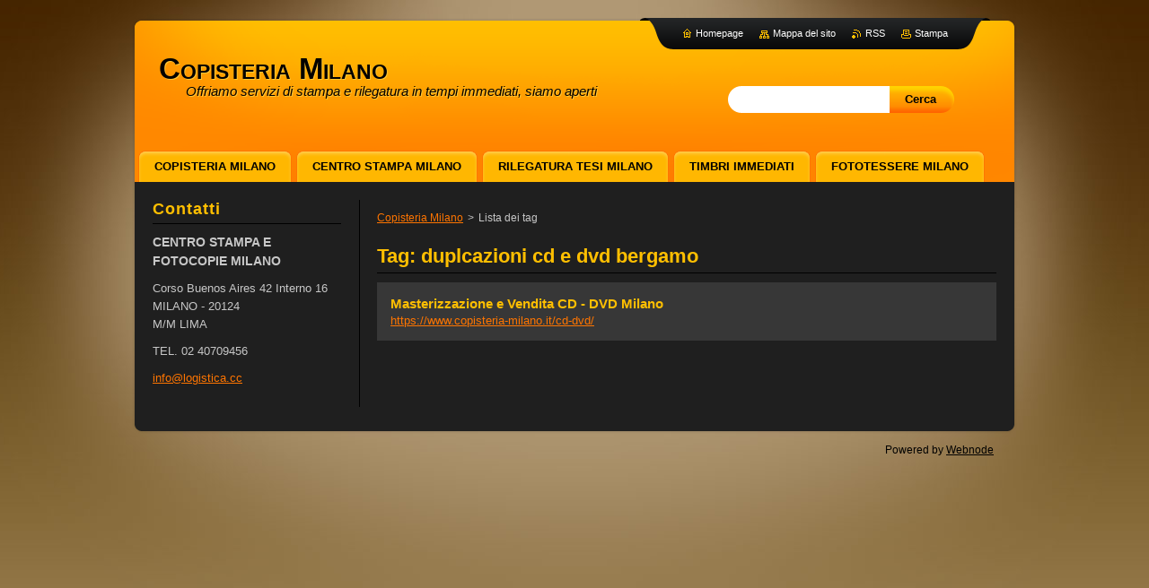

--- FILE ---
content_type: text/html; charset=UTF-8
request_url: https://www.copisteria-milano.it/tags/duplcazioni%20cd%20e%20dvd%20bergamo/
body_size: 4449
content:
<!--[if lte IE 9]><!DOCTYPE HTML PUBLIC "-//W3C//DTD HTML 4.01 Transitional//EN" "https://www.w3.org/TR/html4/loose.dtd"><![endif]-->
<!DOCTYPE html>
<!--[if IE]><html class="ie" lang="it"><![endif]-->
<!--[if gt IE 9]><!--> 
<html lang="it">
<!--<![endif]-->
    <head>
        <!--[if lt IE 8]><meta http-equiv="X-UA-Compatible" content="IE=EmulateIE7"><![endif]--><!--[if IE 8]><meta http-equiv="X-UA-Compatible" content="IE=EmulateIE8"><![endif]--><!--[if IE 9]><meta http-equiv="X-UA-Compatible" content="IE=EmulateIE9"><![endif]-->
        <base href="https://www.copisteria-milano.it/">
  <meta charset="utf-8">
  <meta name="description" content="">
  <meta name="keywords" content="">
  <meta name="generator" content="Webnode">
  <meta name="apple-mobile-web-app-capable" content="yes">
  <meta name="apple-mobile-web-app-status-bar-style" content="black">
  <meta name="format-detection" content="telephone=no">
    <meta name="google-site-verification" content="yEYvsUZ5mlfPdF6zt9_xfJdeEqfBPq7wgPUp-AynuLw">
  <link rel="shortcut icon" href="https://905654c79b.clvaw-cdnwnd.com/83bc4b2de49ab792834de433533e9aba/200000792-67e9a67e9e/printer-printing-a-picture-of-a-landscape_icon-icons.com_56236.ico">
  <link rel="stylesheet" href="https://www.copisteria-milano.it/wysiwyg/system.style.css">
<link rel="canonical" href="https://www.copisteria-milano.it/tags/duplcazioni%20cd%20e%20dvd%20bergamo/">
<script type="text/javascript">(function(i,s,o,g,r,a,m){i['GoogleAnalyticsObject']=r;i[r]=i[r]||function(){
			(i[r].q=i[r].q||[]).push(arguments)},i[r].l=1*new Date();a=s.createElement(o),
			m=s.getElementsByTagName(o)[0];a.async=1;a.src=g;m.parentNode.insertBefore(a,m)
			})(window,document,'script','//www.google-analytics.com/analytics.js','ga');ga('create', 'UA-797705-6', 'auto',{"name":"wnd_header"});ga('wnd_header.set', 'dimension1', 'W1');ga('wnd_header.set', 'anonymizeIp', true);ga('wnd_header.send', 'pageview');var pageTrackerAllTrackEvent=function(category,action,opt_label,opt_value){ga('send', 'event', category, action, opt_label, opt_value)};</script>
  <link rel="alternate" type="application/rss+xml" href="https://stampareamilano.it/rss/all.xml" title="">
<!--[if lte IE 9]><style type="text/css">.cke_skin_webnode iframe {vertical-align: baseline !important;}</style><![endif]-->
        <title>Tag: duplcazioni cd e dvd bergamo :: Copisteria Milano</title>
        <meta name="robots" content="index, follow">
        <meta name="googlebot" content="index, follow">
        <link href="https://d11bh4d8fhuq47.cloudfront.net/_system/skins/v2/50001314/css/style.css" rel="stylesheet" type="text/css" media="screen,projection,handheld,tv">
        <link href="https://d11bh4d8fhuq47.cloudfront.net/_system/skins/v2/50001314/css/print.css" rel="stylesheet" type="text/css" media="print">
        <!--[if IE 6]>
            <script type="text/javascript" src="https://d11bh4d8fhuq47.cloudfront.net/_system/skins/v2/50001314/js/png.js"></script>
            <script type="text/javascript">
                DD_belatedPNG.fix('#header, #link, #linkContent, #fulltextSearchButton, #fulltextSearchText, #mainWide, .button, .submit, #menuzone a, #menuzone span, .privateAccessForm .submit');
            </script>
        <![endif]-->
    
				<script type="text/javascript">
				/* <![CDATA[ */
					
					if (typeof(RS_CFG) == 'undefined') RS_CFG = new Array();
					RS_CFG['staticServers'] = new Array('https://d11bh4d8fhuq47.cloudfront.net/');
					RS_CFG['skinServers'] = new Array('https://d11bh4d8fhuq47.cloudfront.net/');
					RS_CFG['filesPath'] = 'https://www.copisteria-milano.it/_files/';
					RS_CFG['filesAWSS3Path'] = 'https://905654c79b.clvaw-cdnwnd.com/83bc4b2de49ab792834de433533e9aba/';
					RS_CFG['lbClose'] = 'Chiudi';
					RS_CFG['skin'] = 'default';
					if (!RS_CFG['labels']) RS_CFG['labels'] = new Array();
					RS_CFG['systemName'] = 'Webnode';
						
					RS_CFG['responsiveLayout'] = 0;
					RS_CFG['mobileDevice'] = 0;
					RS_CFG['labels']['copyPasteSource'] = 'Maggiori informazioni';
					
				/* ]]> */
				</script><script type="text/javascript" src="https://d11bh4d8fhuq47.cloudfront.net/_system/client/js/compressed/frontend.package.1-3-108.js?ph=905654c79b"></script><style type="text/css"></style></head>
    <body>
    <div id="siteBg">
        <div id="topBg">
            <div id="site">

                <!-- HEADER -->
                <div id="header">
                    <div id="logozone">
                        <div id="logo"><a href="home/" title="Vai alla Homepage"><span id="rbcSystemIdentifierLogo">Copisteria Milano</span></a></div>                        <p id="moto"><span id="rbcCompanySlogan" class="rbcNoStyleSpan">Offriamo servizi di stampa e rilegatura in tempi immediati, siamo aperti anche il Sabato e la Domenica</span></p>
                    </div>                    
                </div>
                <!-- /HEADER -->

                <div class="cleaner"><!-- / --></div>

                <!-- MAIN -->
                <div id="mainWide">
                    <div id="mainShadow">
                    <div id="mainDis"><!-- / --></div>
                    <div id="mainContent">
                        
                        <div id="contentRow">
                            
                            <!-- NAVIGATOR -->
                            <div id="pageNavigator" class="rbcContentBlock">          <div id="navizone" class="navigator">                           <a class="navFirstPage" href="/home/">Copisteria Milano</a>        <span><span> &gt; </span></span>          <span id="navCurrentPage">Lista dei tag</span>                 </div>                <div class="cleaner"><!-- / --></div>            </div>                            <!-- /NAVIGATOR -->

                            <div class="cleaner"><!-- / --></div>
                            
                            <!-- CONTENT -->
                            <div id="content">

                                        <div class="box">            <div class="boxBottom"><div class="boxBg">            <div class="boxTitle"><h1>Tag: duplcazioni cd e dvd bergamo</h1></div>            <div class="boxContent">              <div class="item itemBg1"">            <h2 class="title"><a href="https://www.copisteria-milano.it/cd-dvd/">Masterizzazione e Vendita CD - DVD Milano</a></h2>            <a class="uri" href="https://www.copisteria-milano.it/cd-dvd/">https://www.copisteria-milano.it/cd-dvd/</a>	</div>			    		                                                                                 </div>            </div></div>        </div>              <div class="cleaner"><!-- / --></div>    
                                <div class="cleaner"><!-- / --></div>
                                    
                            </div>
                            <!-- /CONTENT -->

                            <div class="cleaner"><!-- / --></div>
                        </div>

                        <!-- SIDEBAR -->
                        <div id="sidebar">
                            <div id="sidebarContent">
                                
                                <!-- SUBMENU -->
                                			
                                <!-- /SUBMENU -->

                                <!-- CONTACT -->
                                

        <div class="box contact">
            <div class="boxBottom"><div class="boxBg">
            <div class="boxTitle"><h2>Contatti</h2></div>
            <div class="boxContent">
          
    

        <p><strong>CENTRO STAMPA E FOTOCOPIE MILANO</strong></p>
        
      
        <p class="address">Corso Buenos Aires 42 Interno 16<br />
MILANO - 20124<br />
M/M LIMA</p>

                
        
      
        <p class="phone">TEL. 02 40709456</p>

    
        

        <p class="email"><a href="&#109;&#97;&#105;&#108;&#116;&#111;:&#105;&#110;&#102;&#111;&#64;&#108;&#111;&#103;&#105;&#115;&#116;&#105;&#99;&#97;&#46;&#99;&#99;"><span id="rbcContactEmail">&#105;&#110;&#102;&#111;&#64;&#108;&#111;&#103;&#105;&#115;&#116;&#105;&#99;&#97;&#46;&#99;&#99;</span></a></p>

               

    
                   
            </div>
            </div></div>
        </div>
        
        <div class="cleaner"><!-- / --></div>

    			
                                <!-- /CONTACT -->

                                <div class="cleaner"><!-- / --></div>

                                
                                
                                <div class="cleaner"><!-- / --></div>
                            </div>
                        </div>
                        <!-- /SIDEBAR -->

                        <hr class="cleaner">

                    </div><!-- mainContent -->
                    
                    <div class="cleaner"><!-- / --></div>
                    <div id="mainDis"><!-- / --></div>
                    </div>
                    <div class="cleaner"><!-- / --></div>
                </div>
                <!-- MAIN -->
                
                <div class="cleaner"><!-- / --></div>
                
                <!-- MENU -->
                


        <div id="menuzone">
            
    <ul class="menu">
	<li class="first">
  
        <a href="/home/">
    
        <span>Copisteria Milano</span>
      
    </a>
  
    </li>
	<li>
  
        <a href="/centro-stampa/">
    
        <span>Centro Stampa Milano</span>
      
    </a>
  
    </li>
	<li>
  
        <a href="/rilegatura-tesi-milano/">
    
        <span>Rilegatura Tesi Milano</span>
      
    </a>
  
    </li>
	<li>
  
        <a href="/timbri-milano/">
    
        <span>Timbri Immediati</span>
      
    </a>
  
    </li>
	<li>
  
        <a href="/fototessera-milano/">
    
        <span>Fototessere Milano</span>
      
    </a>
  
    </li>
	<li>
  
        <a href="/altri-servizi/">
    
        <span>Altri Servizi</span>
      
    </a>
  
    </li>
	<li class="last">
  
        <a href="/chi-siamo/">
    
        <span>Chi Siamo</span>
      
    </a>
  
    </li>
</ul>

        </div>

    			
                <!-- /MENU -->

                <!-- LANG -->
                <div id="lang">
                    <div id="languageSelect"></div>			
                </div>
                <!-- /LANG -->
                
                <!-- SEARCH -->
                
    
        <div class="searchBox">

    <form action="/search/" method="get" id="fulltextSearch">
        
        <label for="fulltextSearchText" class="hidden">Cerca nel sito</label>
        <input id="fulltextSearchButton" type="submit" value="Cerca">
        <input type="text" name="text" id="fulltextSearchText">
        <div class="cleaner"><!-- / --></div> 

    </form>
        
        </div>

                    <!-- /SEARCH -->

                <!-- LINKS -->
                <div id="link">
                    <div id="linkContent">
                        <span class="homepage"><a href="home/" title="Vai alla Homepage">Homepage</a></span>
                        <span class="sitemap"><a href="/sitemap/" title="Vai alla Mappa del sito">Mappa del sito</a></span>
                        <span class="rss"><a href="/rss/" title="Feed RSS">RSS</a></span>
                        <span class="print"><a href="#" onclick="window.print(); return false;" title="Stampa la pagina">Stampa</a></span>
                    </div>
                </div>
                <!-- /LINKS -->
                
                <!-- FOOTER -->
                <div id="footer">
                    <div id="footerContent">
                        <div id="footerLeft">
                            <span id="rbcFooterText" class="rbcNoStyleSpan"></span>                        </div>
                        <div id="footerRight">
                            <span class="rbcSignatureText">Powered by <a href="https://www.webnode.it?utm_source=brand&amp;utm_medium=footer&amp;utm_campaign=premium" rel="nofollow" >Webnode</a></span>                        </div>
                        <div class="cleaner"><!-- / --></div>
                    </div>
                </div>
                <!-- /FOOTER -->
                
                <div class="cleaner"><!-- / --></div>
            </div>            
            <div class="cleaner"><!-- / --></div>
        </div>
        <div class="cleaner"><!-- / --></div>
    </div>
        
    <div class="cleaner"><!-- / --></div>
    
    <script type="text/javascript">
    /* <![CDATA[ */

        RubicusFrontendIns.addObserver
	({
            onContentChange: function ()
            {
                
            },

            onStartSlideshow: function()
            {
                $('slideshowControl').innerHTML	= '<span>Pausa<'+'/span>';
		$('slideshowControl').title = 'Interrompe la slideshow';
		$('slideshowControl').onclick = RubicusFrontendIns.stopSlideshow.bind(RubicusFrontendIns);
            },

            onStopSlideshow: function()
            {
                $('slideshowControl').innerHTML	= '<span>Slideshow<'+'/span>';
		$('slideshowControl').title = 'Avvia la slide show';
		$('slideshowControl').onclick = RubicusFrontendIns.startSlideshow.bind(RubicusFrontendIns);
            },

            onShowImage: function()
            {
                if (RubicusFrontendIns.isSlideshowMode())
		{
                    $('slideshowControl').innerHTML = '<span>Pausa<'+'/span>';
                    $('slideshowControl').title	= 'Interrompe la slideshow';
                    $('slideshowControl').onclick = RubicusFrontendIns.stopSlideshow.bind(RubicusFrontendIns);
		}
            }
	});

        RubicusFrontendIns.addFileToPreload('https://d11bh4d8fhuq47.cloudfront.net/_system/skins/v2/50001314/img/loading.gif');

    /* ]]> */
    </script>

  <div id="rbcFooterHtml"></div><script type="text/javascript">var keenTrackerCmsTrackEvent=function(id){if(typeof _jsTracker=="undefined" || !_jsTracker){return false;};try{var name=_keenEvents[id];var keenEvent={user:{u:_keenData.u,p:_keenData.p,lc:_keenData.lc,t:_keenData.t},action:{identifier:id,name:name,category:'cms',platform:'WND1',version:'2.1.157'},browser:{url:location.href,ua:navigator.userAgent,referer_url:document.referrer,resolution:screen.width+'x'+screen.height,ip:'3.145.147.89'}};_jsTracker.jsonpSubmit('PROD',keenEvent,function(err,res){});}catch(err){console.log(err)};};</script></body>
</html>